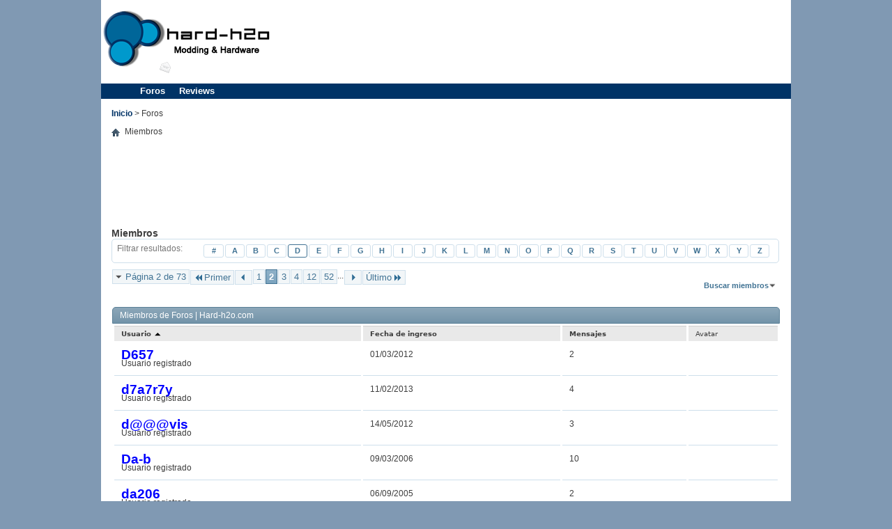

--- FILE ---
content_type: text/html; charset=ISO-8859-1
request_url: http://www.hard-h2o.com/foros/memberlist.php?s=c19435c8e57a2eac833acaa7603cea73&&page=2&pp=30&order=asc&sort=username&ltr=D
body_size: 9938
content:
<!DOCTYPE html PUBLIC "-//W3C//DTD XHTML 1.0 Transitional//EN" "http://www.w3.org/TR/xhtml1/DTD/xhtml1-transitional.dtd">
<!-- BEGIN TEMPLATE: memberlist -->

<html xmlns="http://www.w3.org/1999/xhtml" dir="ltr" lang="es" id="vbulletin_html">
<head>
<title>Miembros - Foros | Hard-h2o.com</title>

<!-- BEGIN TEMPLATE: headinclude -->
<meta http-equiv="Content-Type" content="text/html; charset=ISO-8859-1" />
<meta id="e_vb_meta_bburl" name="vb_meta_bburl" content="http://www.hard-h2o.com/foros" />
<base href="http://www.hard-h2o.com/foros/" /><!--[if IE]></base><![endif]-->
<meta name="generator" content="vBulletin 4.2.5" />
<meta http-equiv="X-UA-Compatible" content="IE=9" />

	<link rel="Shortcut Icon" href="favicon.ico" type="image/x-icon" />


		<meta name="keywords" content="" />
		<meta name="description" content="" />





<script type="text/javascript">
<!--
	if (typeof YAHOO === 'undefined') // Load ALL YUI Local
	{
		document.write('<script type="text/javascript" src="clientscript/yui/yuiloader-dom-event/yuiloader-dom-event.js?v=425"><\/script>');
		document.write('<script type="text/javascript" src="clientscript/yui/connection/connection-min.js?v=425"><\/script>');
		var yuipath = 'clientscript/yui';
		var yuicombopath = '';
		var remoteyui = false;
	}
	else	// Load Rest of YUI remotely (where possible)
	{
		var yuipath = 'clientscript/yui';
		var yuicombopath = '';
		var remoteyui = true;
		if (!yuicombopath)
		{
			document.write('<script type="text/javascript" src="clientscript/yui/connection/connection-min.js?v=425"><\/script>');
		}
	}
	var SESSIONURL = "s=74d6b2e25b55b75e60a6c4c52c02c64a&";
	var SECURITYTOKEN = "guest";
	var IMGDIR_MISC = "images/misc";
	var IMGDIR_BUTTON = "images/buttons";
	var vb_disable_ajax = parseInt("0", 10);
	var SIMPLEVERSION = "425";
	var BBURL = "http://www.hard-h2o.com/foros";
	var LOGGEDIN = 0 > 0 ? true : false;
	var THIS_SCRIPT = "memberlist";
	var RELPATH = "memberlist.php?page=2&amp;pp=30&amp;order=asc&amp;sort=username&amp;ltr=D";
	var PATHS = {
		forum : "",
		cms   : "",
		blog  : ""
	};
	var AJAXBASEURL = "http://www.hard-h2o.com/foros/";
// -->
</script>
<script type="text/javascript" src="http://www.hard-h2o.com/foros/clientscript/vbulletin-core.js?v=425"></script>





	<link rel="stylesheet" type="text/css" href="clientscript/vbulletin_css/style00003l/main-rollup.css?d=1566483338" />
        

	<!--[if lt IE 8]>
	<link rel="stylesheet" type="text/css" href="clientscript/vbulletin_css/style00003l/popupmenu-ie.css?d=1566483338" />
	<link rel="stylesheet" type="text/css" href="clientscript/vbulletin_css/style00003l/vbulletin-ie.css?d=1566483338" />
	<link rel="stylesheet" type="text/css" href="clientscript/vbulletin_css/style00003l/vbulletin-chrome-ie.css?d=1566483338" />
	<link rel="stylesheet" type="text/css" href="clientscript/vbulletin_css/style00003l/vbulletin-formcontrols-ie.css?d=1566483338" />
	<link rel="stylesheet" type="text/css" href="clientscript/vbulletin_css/style00003l/editor-ie.css?d=1566483338" />
	<![endif]-->



<meta http-equiv="Content-Type" content="text/html; charset=utf-8" />
<link rel="canonical" href="http://www.hard-h2o.com/foros.html" />
<link rel="shortcut icon" href="/sites/all/themes/h2o/favicon.ico" type="image/x-icon" />
<meta name="description" content="Foros hard-h2o Modding &amp; Hardware" />
<meta name="keywords" content="modding,hardware,foros,soporte,equipos,componentes,gráficas,CPU,RAM,compra,venta,segunda,mano" />
<meta name="copyright" content="hard-h2o.com" />
<link rel="canonical" href="http://www.hard-h2o.com/foros.html" />
<meta name="revisit-after" content="1 day" />
<link type="text/css" rel="stylesheet" media="all" href="/sites/default/files/css/css_037de890bb58ee47d69fdbc2089ec5e3.css" />
<!--[if IE]> <link type="text/css" rel="stylesheet" media="all" href="/sites/all/themes/h2o/css/ie.css?f" /> <![endif]-->
<!--[if lte IE 6]> <link type="text/css" rel="stylesheet" media="all" href="/sites/all/themes/h2o/css/ie6.css?f" /> <![endif]-->
<script type="text/javascript" src="/sites/default/files/js/js_939bdd68d515ffeabb3d23516f540cad.js"></script>
<script type="text/javascript">  jQuery.extend(Drupal.settings, { "basePath": "/", "lightbox2": { "rtl": "0", "file_path": "/(\\w\\w/)sites/default/files", "default_image": "/sites/all/modules/lightbox2/images/brokenimage.jpg", "border_size": 10, "font_color": "000", "box_color": "fff", "top_position": "", "overlay_opacity": "0.8", "overlay_color": "000", "disable_close_click": 1, "resize_sequence": 0, "resize_speed": 400, "fade_in_speed": 400, "slide_down_speed": 600, "use_alt_layout": 0, "disable_resize": 0, "disable_zoom": 0, "force_show_nav": 0, "show_caption": 1, "loop_items": 0, "node_link_text": "", "node_link_target": 0, "image_count": "Imagen !current de !total", "video_count": "Vídeo !current de !total", "page_count": "Página !current de !total", "lite_press_x_close": "press \x3ca href=\"#\" onclick=\"hideLightbox(); return FALSE;\"\x3e\x3ckbd\x3ex\x3c/kbd\x3e\x3c/a\x3e to close", "download_link_text": "", "enable_login": false, "enable_contact": false, "keys_close": "c x 27", "keys_previous": "p 37", "keys_next": "n 39", "keys_zoom": "z", "keys_play_pause": "32", "display_image_size": "original", "image_node_sizes": "()", "trigger_lightbox_classes": "", "trigger_lightbox_group_classes": "", "trigger_slideshow_classes": "", "trigger_lightframe_classes": "", "trigger_lightframe_group_classes": "", "custom_class_handler": 0, "custom_trigger_classes": "", "disable_for_gallery_lists": true, "disable_for_acidfree_gallery_lists": true, "enable_acidfree_videos": true, "slideshow_interval": 5000, "slideshow_automatic_start": true, "slideshow_automatic_exit": true, "show_play_pause": true, "pause_on_next_click": false, "pause_on_previous_click": true, "loop_slides": false, "iframe_width": 600, "iframe_height": 400, "iframe_border": 1, "enable_video": 0 }, "nice_menus_options": { "delay": "200", "speed": "fast" } });  </script>
<script async src="//pagead2.googlesyndication.com/pagead/js/adsbygoogle.js"></script>
<script> (adsbygoogle = window.adsbygoogle || []).push({ google_ad_client: "ca-pub-9490805567687285", enable_page_level_ads: true }); </script>
<link type="text/css" rel="stylesheet" media="all" href="drupal/overwrite.css" />
<!-- END TEMPLATE: headinclude -->

<link rel="stylesheet" type="text/css" href="clientscript/vbulletin_css/style00003l/memberlist.css?d=1566483338" />

<!-- BEGIN TEMPLATE: headinclude_bottom -->
<link rel="stylesheet" type="text/css" href="clientscript/vbulletin_css/style00003l/additional.css?d=1566483338" />

<!-- END TEMPLATE: headinclude_bottom -->
</head>
<body>

<!-- BEGIN TEMPLATE: header -->
<body class="page not-front not-logged-in node-type-page no-sidebars page-foroshtml section-foroshtml"> <link rel="alternate" type="application/rss+xml" title="" href="/rss/"> 	<script type="text/javascript">   var _gaq = _gaq || [];   _gaq.push(['_setAccount', 'UA-645277-1']);   _gaq.push(['_trackPageview']);    (function() {     var ga = document.createElement('script'); ga.type = 'text/javascript'; ga.async = true;     ga.src = ('https:' == document.location.protocol ? 'https://ssl' : 'http://www') + '.google-analytics.com/ga.js';     var s = document.getElementsByTagName('script')[0]; s.parentNode.insertBefore(ga, s);   })(); </script>		<div id="skyscraper-background-wrapper"> 		<div id="skyscraper-background"> 			<div class="region region-skyscraper-background">   <div id="block-ad-27" class="block block-ad first last region-odd odd region-count-1 count-1">      <div class="content">      <div class="advertisement group-tids-27" id="group-id-tids-27"><script type='text/javascript' src='http://www.hard-h2o.com/sites/all/modules/ad/serve.php?q=1&amp;t=27&amp;u=node%2F24772&amp;l=foros.html'></script></div>   </div>    </div><!-- /.block --> </div><!-- /.region --> 		</div> 	</div> 			<div id="skyscraper-left-wrapper"> 		<div id="skyscraper-left"> 			<div class="region region-skyscraper-left">   <div id="block-ad-21" class="block block-ad first last region-odd even region-count-1 count-2">      <div class="content">      <div class="advertisement group-tids-21" id="group-id-tids-21"><script type='text/javascript' src='http://www.hard-h2o.com/sites/all/modules/ad/serve.php?q=1&amp;t=21&amp;u=node%2F24772&amp;l=foros.html'></script></div>   </div>    </div><!-- /.block --> </div><!-- /.region --> 		</div> 	</div> 			<div id="skyscraper-right-wrapper"> 		<div id="skyscraper-right"> 			<div class="region region-skyscraper-right">   <div id="block-ad-22" class="block block-ad first last region-odd odd region-count-1 count-3">      <div class="content">      <div class="advertisement group-tids-22" id="group-id-tids-22"><script type='text/javascript' src='http://www.hard-h2o.com/sites/all/modules/ad/serve.php?q=1&amp;t=22&amp;u=node%2F24772&amp;l=foros.html'></script></div>   </div>    </div><!-- /.block --> </div><!-- /.region --> 		</div> 	</div> 		<div id="page-wrapper"> 		<div id="page"> 			<div id="page-inner"> 				<div id="header-wrapper"> 				 					<div id="header"> 												<div id="header-top"> 							<div class="region region-header-top">   <div id="block-ad-19" class="block block-ad first last region-odd even region-count-1 count-4">      <div class="content">      <div class="advertisement group-tids-19" id="group-id-tids-19"><script type='text/javascript' src='http://www.hard-h2o.com/sites/all/modules/ad/serve.php?q=1&amp;t=19&amp;u=node%2F24772&amp;l=foros.html'></script></div>   </div>    </div><!-- /.block --> </div><!-- /.region --> 						</div> 												<div id="header-container"> 							<div id="header-inner" class="clear-block"> 								<div id="header-logo"> 																			<a href="/" title="Inicio" rel="home" id="logo"><img src="/sites/all/themes/h2o/logo.png" alt="Inicio" /></a> 																	</div> 							</div> 							<div class="region region-header">   <div id="block-block-1" class="block block-block first region-odd odd region-count-1 count-5">      <div class="content">     <div class="item-list"><ul id="social-media"><li class="first last"><a href="/contact"><img src="/sites/all/themes/h2o/images/mail.gif" alt="Contacto" /></a></li> </ul></div>  </div>    </div><!-- /.block --> <div id="block-ad-18" class="block block-ad region-even even region-count-2 count-6">      <div class="content">      <div class="advertisement group-tids-18" id="group-id-tids-18"><script type='text/javascript' src='http://www.hard-h2o.com/sites/all/modules/ad/serve.php?q=1&amp;t=18&amp;u=node%2F24772&amp;l=foros.html'></script></div>   </div>    </div><!-- /.block --> <div id="block-nice_menus-1" class="block block-nice_menus last region-odd odd region-count-3 count-7">      <div class="content">     <ul class="nice-menu nice-menu-down" id="nice-menu-1"><li class="menu-802 menu-path-hard-h2ocom-foros-forumphp first  odd"><a href="http://www.hard-h2o.com/foros/forum.php">Foros</a></li> <li class="menu-250 menuparent menu-path-reviews even  last"><a href="/reviews">Reviews</a><ul><li class="menu-254 menu-path-reviews-cajas first  odd"><a href="/reviews/cajas" title="">Cajas</a></li> <li class="menu-255 menu-path-reviews-fuentes even"><a href="/reviews/fuentes" title="">Fuentes</a></li> <li class="menu-251 menu-path-reviews-refrigeracion-aire odd"><a href="/reviews/refrigeracion-aire" title="">Refrigeración Aire</a></li> <li class="menu-252 menu-path-reviews-refrigeracion-liquida even"><a href="/reviews/refrigeracion-liquida" title="">Refrigeración Líquida</a></li> <li class="menu-253 menu-path-reviews-modding odd"><a href="/reviews/modding" title="">Modding</a></li> <li class="menu-256 menu-path-reviews-tarjetas-graficas even"><a href="/reviews/tarjetas-graficas" title="">Tarjetas Gráficas</a></li> <li class="menu-257 menu-path-reviews-memoria-ram odd"><a href="/reviews/memoria-ram" title="">Memoria RAM</a></li> <li class="menu-258 menu-path-reviews-almacenamiento even"><a href="/reviews/almacenamiento" title="">Almacenamiento</a></li> <li class="menu-259 menu-path-reviews-gaming odd"><a href="/reviews/gaming" title="">Gaming</a></li> <li class="menu-260 menu-path-reviews-multimedia even"><a href="/reviews/multimedia" title="">Multimedia</a></li> <li class="menu-261 menu-path-reviews-redes odd"><a href="/reviews/redes" title="">Redes</a></li> <li class="menu-926 menu-path-reviews-portatiles even"><a href="/reviews/portatiles" title="">Portátiles</a></li> <li class="menu-312 menu-path-entrevistas odd  last"><a href="/entrevistas">Entrevistas</a></li> </ul> </li> </ul>   </div>    </div><!-- /.block --> </div><!-- /.region --> 						</div> 					</div> 				</div> 				<div id="main-wrapper"> 					<div id="main" class="clearfix with-navigation"> 						<div id="main-inner" class="clear-block"> 							<div id="content"> 																							<div id="content_top"> 									<div class="region region-content-top">   <div id="block-ad-40" class="block block-ad first last region-odd even region-count-1 count-8">      <div class="content">      <div class="advertisement group-tids-40" id="group-id-tids-40"><script type='text/javascript' src='http://www.hard-h2o.com/sites/all/modules/ad/serve.php?q=1&amp;t=40&amp;u=node%2F24772&amp;l=foros.html'></script></div>   </div>    </div><!-- /.block --> </div><!-- /.region --> 								</div> 																<div class="breadcrumb"><a href="/">Inicio</a> > Foros</div>								 								<div id="content-inner"> 									<div id="content-area"> 										<div id="node-24772" class="node node-type-page build-mode-full clearfix"> <div class='content'><p>
<!-- END TEMPLATE: header -->

<!-- BEGIN TEMPLATE: navbar -->
<div class="body_wrapper">
<div id="breadcrumb" class="breadcrumb">
	<ul class="floatcontainer">
		<li class="navbithome"><a href="index.php?s=74d6b2e25b55b75e60a6c4c52c02c64a" accesskey="1"><img src="images/misc/navbit-home.png" alt="Inicio" /></a></li>
		
		<!-- BEGIN TEMPLATE: navbar_link -->

	<li class="navbit lastnavbit"><span>Miembros</span></li>

<!-- END TEMPLATE: navbar_link -->
	</ul>
	<hr />
</div>

<!-- BEGIN TEMPLATE: ad_navbar_below -->

<!-- END TEMPLATE: ad_navbar_below -->
<!-- BEGIN TEMPLATE: ad_global_below_navbar -->
<div id="ad_global_below_navbar"><center><script async src="//pagead2.googlesyndication.com/pagead/js/adsbygoogle.js"></script>
<!-- Foro Lista Temas -->
<ins class="adsbygoogle"
     style="display:inline-block;width:728px;height:90px"
     data-ad-client="ca-pub-9490805567687285"
     data-ad-slot="4605563319"></ins>
<script>
(adsbygoogle = window.adsbygoogle || []).push({});
</script>
</center></div>
<!-- END TEMPLATE: ad_global_below_navbar -->


<!-- END TEMPLATE: navbar -->

<div id="pagetitle">
    <h1>Miembros</h1>
</div>

<dl id="charnav" class="stats floatcontainer">
    <dt>Filtrar resultados</dt>
    <!-- BEGIN TEMPLATE: memberlist_letter -->

	<dd><a href="memberlist.php?s=74d6b2e25b55b75e60a6c4c52c02c64a&amp;ltr=%23&amp;pp=30&amp;sort=username&amp;order=asc">#</a></dd>

<!-- END TEMPLATE: memberlist_letter --><!-- BEGIN TEMPLATE: memberlist_letter -->

	<dd><a href="memberlist.php?s=74d6b2e25b55b75e60a6c4c52c02c64a&amp;ltr=A&amp;pp=30&amp;sort=username&amp;order=asc">A</a></dd>

<!-- END TEMPLATE: memberlist_letter --><!-- BEGIN TEMPLATE: memberlist_letter -->

	<dd><a href="memberlist.php?s=74d6b2e25b55b75e60a6c4c52c02c64a&amp;ltr=B&amp;pp=30&amp;sort=username&amp;order=asc">B</a></dd>

<!-- END TEMPLATE: memberlist_letter --><!-- BEGIN TEMPLATE: memberlist_letter -->

	<dd><a href="memberlist.php?s=74d6b2e25b55b75e60a6c4c52c02c64a&amp;ltr=C&amp;pp=30&amp;sort=username&amp;order=asc">C</a></dd>

<!-- END TEMPLATE: memberlist_letter --><!-- BEGIN TEMPLATE: memberlist_letter -->

	<dd class="highlighted"><a href="memberlist.php?s=74d6b2e25b55b75e60a6c4c52c02c64a&amp;ltr=D&amp;pp=30&amp;sort=username&amp;order=asc">D</a></dd>

<!-- END TEMPLATE: memberlist_letter --><!-- BEGIN TEMPLATE: memberlist_letter -->

	<dd><a href="memberlist.php?s=74d6b2e25b55b75e60a6c4c52c02c64a&amp;ltr=E&amp;pp=30&amp;sort=username&amp;order=asc">E</a></dd>

<!-- END TEMPLATE: memberlist_letter --><!-- BEGIN TEMPLATE: memberlist_letter -->

	<dd><a href="memberlist.php?s=74d6b2e25b55b75e60a6c4c52c02c64a&amp;ltr=F&amp;pp=30&amp;sort=username&amp;order=asc">F</a></dd>

<!-- END TEMPLATE: memberlist_letter --><!-- BEGIN TEMPLATE: memberlist_letter -->

	<dd><a href="memberlist.php?s=74d6b2e25b55b75e60a6c4c52c02c64a&amp;ltr=G&amp;pp=30&amp;sort=username&amp;order=asc">G</a></dd>

<!-- END TEMPLATE: memberlist_letter --><!-- BEGIN TEMPLATE: memberlist_letter -->

	<dd><a href="memberlist.php?s=74d6b2e25b55b75e60a6c4c52c02c64a&amp;ltr=H&amp;pp=30&amp;sort=username&amp;order=asc">H</a></dd>

<!-- END TEMPLATE: memberlist_letter --><!-- BEGIN TEMPLATE: memberlist_letter -->

	<dd><a href="memberlist.php?s=74d6b2e25b55b75e60a6c4c52c02c64a&amp;ltr=I&amp;pp=30&amp;sort=username&amp;order=asc">I</a></dd>

<!-- END TEMPLATE: memberlist_letter --><!-- BEGIN TEMPLATE: memberlist_letter -->

	<dd><a href="memberlist.php?s=74d6b2e25b55b75e60a6c4c52c02c64a&amp;ltr=J&amp;pp=30&amp;sort=username&amp;order=asc">J</a></dd>

<!-- END TEMPLATE: memberlist_letter --><!-- BEGIN TEMPLATE: memberlist_letter -->

	<dd><a href="memberlist.php?s=74d6b2e25b55b75e60a6c4c52c02c64a&amp;ltr=K&amp;pp=30&amp;sort=username&amp;order=asc">K</a></dd>

<!-- END TEMPLATE: memberlist_letter --><!-- BEGIN TEMPLATE: memberlist_letter -->

	<dd><a href="memberlist.php?s=74d6b2e25b55b75e60a6c4c52c02c64a&amp;ltr=L&amp;pp=30&amp;sort=username&amp;order=asc">L</a></dd>

<!-- END TEMPLATE: memberlist_letter --><!-- BEGIN TEMPLATE: memberlist_letter -->

	<dd><a href="memberlist.php?s=74d6b2e25b55b75e60a6c4c52c02c64a&amp;ltr=M&amp;pp=30&amp;sort=username&amp;order=asc">M</a></dd>

<!-- END TEMPLATE: memberlist_letter --><!-- BEGIN TEMPLATE: memberlist_letter -->

	<dd><a href="memberlist.php?s=74d6b2e25b55b75e60a6c4c52c02c64a&amp;ltr=N&amp;pp=30&amp;sort=username&amp;order=asc">N</a></dd>

<!-- END TEMPLATE: memberlist_letter --><!-- BEGIN TEMPLATE: memberlist_letter -->

	<dd><a href="memberlist.php?s=74d6b2e25b55b75e60a6c4c52c02c64a&amp;ltr=O&amp;pp=30&amp;sort=username&amp;order=asc">O</a></dd>

<!-- END TEMPLATE: memberlist_letter --><!-- BEGIN TEMPLATE: memberlist_letter -->

	<dd><a href="memberlist.php?s=74d6b2e25b55b75e60a6c4c52c02c64a&amp;ltr=P&amp;pp=30&amp;sort=username&amp;order=asc">P</a></dd>

<!-- END TEMPLATE: memberlist_letter --><!-- BEGIN TEMPLATE: memberlist_letter -->

	<dd><a href="memberlist.php?s=74d6b2e25b55b75e60a6c4c52c02c64a&amp;ltr=Q&amp;pp=30&amp;sort=username&amp;order=asc">Q</a></dd>

<!-- END TEMPLATE: memberlist_letter --><!-- BEGIN TEMPLATE: memberlist_letter -->

	<dd><a href="memberlist.php?s=74d6b2e25b55b75e60a6c4c52c02c64a&amp;ltr=R&amp;pp=30&amp;sort=username&amp;order=asc">R</a></dd>

<!-- END TEMPLATE: memberlist_letter --><!-- BEGIN TEMPLATE: memberlist_letter -->

	<dd><a href="memberlist.php?s=74d6b2e25b55b75e60a6c4c52c02c64a&amp;ltr=S&amp;pp=30&amp;sort=username&amp;order=asc">S</a></dd>

<!-- END TEMPLATE: memberlist_letter --><!-- BEGIN TEMPLATE: memberlist_letter -->

	<dd><a href="memberlist.php?s=74d6b2e25b55b75e60a6c4c52c02c64a&amp;ltr=T&amp;pp=30&amp;sort=username&amp;order=asc">T</a></dd>

<!-- END TEMPLATE: memberlist_letter --><!-- BEGIN TEMPLATE: memberlist_letter -->

	<dd><a href="memberlist.php?s=74d6b2e25b55b75e60a6c4c52c02c64a&amp;ltr=U&amp;pp=30&amp;sort=username&amp;order=asc">U</a></dd>

<!-- END TEMPLATE: memberlist_letter --><!-- BEGIN TEMPLATE: memberlist_letter -->

	<dd><a href="memberlist.php?s=74d6b2e25b55b75e60a6c4c52c02c64a&amp;ltr=V&amp;pp=30&amp;sort=username&amp;order=asc">V</a></dd>

<!-- END TEMPLATE: memberlist_letter --><!-- BEGIN TEMPLATE: memberlist_letter -->

	<dd><a href="memberlist.php?s=74d6b2e25b55b75e60a6c4c52c02c64a&amp;ltr=W&amp;pp=30&amp;sort=username&amp;order=asc">W</a></dd>

<!-- END TEMPLATE: memberlist_letter --><!-- BEGIN TEMPLATE: memberlist_letter -->

	<dd><a href="memberlist.php?s=74d6b2e25b55b75e60a6c4c52c02c64a&amp;ltr=X&amp;pp=30&amp;sort=username&amp;order=asc">X</a></dd>

<!-- END TEMPLATE: memberlist_letter --><!-- BEGIN TEMPLATE: memberlist_letter -->

	<dd><a href="memberlist.php?s=74d6b2e25b55b75e60a6c4c52c02c64a&amp;ltr=Y&amp;pp=30&amp;sort=username&amp;order=asc">Y</a></dd>

<!-- END TEMPLATE: memberlist_letter --><!-- BEGIN TEMPLATE: memberlist_letter -->

	<dd><a href="memberlist.php?s=74d6b2e25b55b75e60a6c4c52c02c64a&amp;ltr=Z&amp;pp=30&amp;sort=username&amp;order=asc">Z</a></dd>

<!-- END TEMPLATE: memberlist_letter -->
</dl>

<div id="above_memberlist" class="floatcontainer">
	
		<div id="pagination_top">
			<!-- BEGIN TEMPLATE: pagenav -->
<form action="memberlist.php?s=74d6b2e25b55b75e60a6c4c52c02c64a&amp;" method="get" class="pagination popupmenu nohovermenu">
<input type="hidden" name="s" value="74d6b2e25b55b75e60a6c4c52c02c64a" /><input type="hidden" name="pp" value="30" /><input type="hidden" name="order" value="asc" /><input type="hidden" name="sort" value="username" /><input type="hidden" name="ltr" value="D" />
	
		<span><a href="javascript://" class="popupctrl">Página 2 de 73</a></span>
		
		<span class="first_last"><a rel="start" href="memberlist.php?s=74d6b2e25b55b75e60a6c4c52c02c64a&amp;&amp;pp=30&amp;order=asc&amp;sort=username&amp;ltr=D" title="Primer página - Resultados del 1 al 30 de 2,169"><img src="images/pagination/first-right.png" alt="Primer" />Primer</a></span>
		
		
		<span class="prev_next"><a rel="prev" href="memberlist.php?s=74d6b2e25b55b75e60a6c4c52c02c64a&amp;&amp;page=1&amp;pp=30&amp;order=asc&amp;sort=username&amp;ltr=D" title="Página anterior - Resultados del 1 al 30 de 2,169"><img src="images/pagination/previous-right.png" alt="Anterior" /></a></span>
		
		
		<!-- BEGIN TEMPLATE: pagenav_pagelink -->
<span><a href="memberlist.php?s=74d6b2e25b55b75e60a6c4c52c02c64a&amp;&amp;pp=30&amp;order=asc&amp;sort=username&amp;ltr=D" title="Mostrar resultados del 1 al 30 de 2,169">1</a></span>
<!-- END TEMPLATE: pagenav_pagelink --><!-- BEGIN TEMPLATE: pagenav_curpage -->
<span class="selected"><a href="javascript://" title="Resultados 31 al 60 de 2,169">2</a></span>
<!-- END TEMPLATE: pagenav_curpage --><!-- BEGIN TEMPLATE: pagenav_pagelink -->
<span><a href="memberlist.php?s=74d6b2e25b55b75e60a6c4c52c02c64a&amp;&amp;page=3&amp;pp=30&amp;order=asc&amp;sort=username&amp;ltr=D" title="Mostrar resultados del 61 al 90 de 2,169">3</a></span>
<!-- END TEMPLATE: pagenav_pagelink --><!-- BEGIN TEMPLATE: pagenav_pagelink -->
<span><a href="memberlist.php?s=74d6b2e25b55b75e60a6c4c52c02c64a&amp;&amp;page=4&amp;pp=30&amp;order=asc&amp;sort=username&amp;ltr=D" title="Mostrar resultados del 91 al 120 de 2,169">4</a></span>
<!-- END TEMPLATE: pagenav_pagelink --><!-- BEGIN TEMPLATE: pagenav_pagelinkrel -->
<span><a href="memberlist.php?s=74d6b2e25b55b75e60a6c4c52c02c64a&amp;&amp;page=12&amp;pp=30&amp;order=asc&amp;sort=username&amp;ltr=D" title="Mostrar resultados del 331 al 360 de 2,169"><!--+10-->12</a></span>
<!-- END TEMPLATE: pagenav_pagelinkrel --><!-- BEGIN TEMPLATE: pagenav_pagelinkrel -->
<span><a href="memberlist.php?s=74d6b2e25b55b75e60a6c4c52c02c64a&amp;&amp;page=52&amp;pp=30&amp;order=asc&amp;sort=username&amp;ltr=D" title="Mostrar resultados del 1,531 al 1,560 de 2,169"><!--+50-->52</a></span>
<!-- END TEMPLATE: pagenav_pagelinkrel -->
		
		<span class="separator">...</span>
		
		
		<span class="prev_next"><a rel="next" href="memberlist.php?s=74d6b2e25b55b75e60a6c4c52c02c64a&amp;&amp;page=3&amp;pp=30&amp;order=asc&amp;sort=username&amp;ltr=D" title="Siguiente página - Resultados del 61 al 90 de 2,169"><img src="images/pagination/next-right.png" alt="Siguiente" /></a></span>
		
		
		<span class="first_last"><a href="memberlist.php?s=74d6b2e25b55b75e60a6c4c52c02c64a&amp;&amp;page=73&amp;pp=30&amp;order=asc&amp;sort=username&amp;ltr=D" title="Última página - Resultados del 2,161 al 2,169 de 2,169">Último<img src="images/pagination/last-right.png" alt="Último" /></a></span>
		
	
	<ul class="popupbody popuphover">
		<li class="formsubmit jumptopage"><label>Saltar a página: <input type="text" name="page" size="4" /></label> <input type="submit" class="button" value=" Ir " /></li>
	</ul>
</form>
<!-- END TEMPLATE: pagenav -->
		</div>
 	
    
    
    
    <div class="popupgroup" id="memberlist_menus">
        <div class="popupmenu" id="memberlist_search">
            <h6><a href="memberlist.php?page=2&amp;pp=30&amp;order=asc&amp;sort=username&amp;ltr=D#memberlist_search" class="popupctrl">Buscar miembros</a></h6>
            <form action="memberlist.php" method="post">
				<ul class="popupbody popuphover">
					<li>
						<input type="text" class="searchbox" value="Buscar..." name="ausername" tabindex="1" />
						<input type="submit" class="button" value="Buscar" tabindex="1" />
					</li>
					<li class="formsubmit">
						
						
						<div><a class="advancedsearchlink" href="memberlist.php?s=74d6b2e25b55b75e60a6c4c52c02c64a&amp;do=search">Búsqueda avanzada</a></div>
						
					</li>
				</ul>
				<input type="hidden" name="s" value="74d6b2e25b55b75e60a6c4c52c02c64a" />
				<input type="hidden" name="securitytoken" value="guest" />
				<input type="hidden" name="do" value="getall" />
            </form>
        </div>
    </div>
            
</div>

    
<div id="memberlist" class="block">
    <div id="searchstats">
        <span class="resultcount">Resultados 31 al 60 de 2169</span>
        <span class="resulttimer">La búsqueda tomó <strong>0.01</strong> segundos.</span>
    </div>
    <h2 class="blockhead">Miembros de Foros | Hard-h2o.com</h2>
    <div class="blockbody">
        <table id="memberlist_table" width="100%">
        <tr class="columnsort">
            <th><a class="blocksubhead" href="memberlist.php?s=74d6b2e25b55b75e60a6c4c52c02c64a&amp;ltr=D&amp;order=desc&amp;sort=username&amp;pp=30">Usuario <!-- BEGIN TEMPLATE: forumdisplay_sortarrow -->
<img class="sortarrow" src="images/buttons/sortarrow-desc.png" alt="Invertir orden de clasificación" border="0" />
<!-- END TEMPLATE: forumdisplay_sortarrow --></a></th>
            
            
            
            
            <th><a class="blocksubhead" href="memberlist.php?s=74d6b2e25b55b75e60a6c4c52c02c64a&amp;ltr=D&amp;order=desc&amp;sort=joindate&amp;pp=30">Fecha de ingreso </a></th>
            <th><a class="blocksubhead" href="memberlist.php?s=74d6b2e25b55b75e60a6c4c52c02c64a&amp;ltr=D&amp;order=desc&amp;sort=posts&amp;pp=30">Mensajes </a></th>
            
            
            <th><span class="blocksubhead">Avatar</span></th>
            
            
            
            
            
        </tr>
		
			<tr>
				<td class="alt1 username"><a href="member.php?u=28150&amp;s=74d6b2e25b55b75e60a6c4c52c02c64a" class="username"><span style="color: blue;">D657</span></a> <span class="usertitle">Usuario registrado</span></td>
				
				
				
				
				<td class="joindate">01/03/2012</td>
				<td class="postcount">2</td>
				
				
				<td class="avatar">&nbsp;</td>
				
				
				
				
				
			</tr>
		
			<tr>
				<td class="alt1 username"><a href="member.php?u=30752&amp;s=74d6b2e25b55b75e60a6c4c52c02c64a" class="username"><span style="color: blue;">d7a7r7y</span></a> <span class="usertitle">Usuario registrado</span></td>
				
				
				
				
				<td class="joindate">11/02/2013</td>
				<td class="postcount">4</td>
				
				
				<td class="avatar">&nbsp;</td>
				
				
				
				
				
			</tr>
		
			<tr>
				<td class="alt1 username"><a href="member.php?u=28646&amp;s=74d6b2e25b55b75e60a6c4c52c02c64a" class="username"><span style="color: blue;">d@@@vis</span></a> <span class="usertitle">Usuario registrado</span></td>
				
				
				
				
				<td class="joindate">14/05/2012</td>
				<td class="postcount">3</td>
				
				
				<td class="avatar">&nbsp;</td>
				
				
				
				
				
			</tr>
		
			<tr>
				<td class="alt1 username"><a href="member.php?u=7577&amp;s=74d6b2e25b55b75e60a6c4c52c02c64a" class="username"><span style="color: blue;">Da-b</span></a> <span class="usertitle">Usuario registrado</span></td>
				
				
				
				
				<td class="joindate">09/03/2006</td>
				<td class="postcount">10</td>
				
				
				<td class="avatar">&nbsp;</td>
				
				
				
				
				
			</tr>
		
			<tr>
				<td class="alt1 username"><a href="member.php?u=5745&amp;s=74d6b2e25b55b75e60a6c4c52c02c64a" class="username"><span style="color: blue;">da206</span></a> <span class="usertitle">Usuario registrado</span></td>
				
				
				
				
				<td class="joindate">06/09/2005</td>
				<td class="postcount">2</td>
				
				
				<td class="avatar">&nbsp;</td>
				
				
				
				
				
			</tr>
		
			<tr>
				<td class="alt1 username"><a href="member.php?u=21832&amp;s=74d6b2e25b55b75e60a6c4c52c02c64a" class="username"><span style="color: blue;">daac84</span></a> <span class="usertitle">Usuario registrado</span></td>
				
				
				
				
				<td class="joindate">14/07/2009</td>
				<td class="postcount">0</td>
				
				
				<td class="avatar">&nbsp;</td>
				
				
				
				
				
			</tr>
		
			<tr>
				<td class="alt1 username"><a href="member.php?u=221&amp;s=74d6b2e25b55b75e60a6c4c52c02c64a" class="username"><span style="color: blue;">daar</span></a> <span class="usertitle">Usuario registrado</span></td>
				
				
				
				
				<td class="joindate">29/07/2003</td>
				<td class="postcount">0</td>
				
				
				<td class="avatar">&nbsp;</td>
				
				
				
				
				
			</tr>
		
			<tr>
				<td class="alt1 username"><a href="member.php?u=11071&amp;s=74d6b2e25b55b75e60a6c4c52c02c64a" class="username"><span style="color: blue;">Dabbido</span></a> <span class="usertitle">Usuario registrado</span></td>
				
				
				
				
				<td class="joindate">12/01/2007</td>
				<td class="postcount">21</td>
				
				
				<td class="avatar">&nbsp;</td>
				
				
				
				
				
			</tr>
		
			<tr>
				<td class="alt1 username"><a href="member.php?u=24695&amp;s=74d6b2e25b55b75e60a6c4c52c02c64a" class="username"><span style="color: blue;">dabc-05</span></a> <span class="usertitle">Usuario registrado</span></td>
				
				
				
				
				<td class="joindate">31/07/2010</td>
				<td class="postcount">0</td>
				
				
				<td class="avatar">&nbsp;</td>
				
				
				
				
				
			</tr>
		
			<tr>
				<td class="alt1 username"><a href="member.php?u=27701&amp;s=74d6b2e25b55b75e60a6c4c52c02c64a" class="username"><span style="color: blue;">dabih</span></a> <span class="usertitle">Usuario registrado</span></td>
				
				
				
				
				<td class="joindate">29/11/2011</td>
				<td class="postcount">0</td>
				
				
				<td class="avatar">&nbsp;</td>
				
				
				
				
				
			</tr>
		
			<tr>
				<td class="alt1 username"><a href="member.php?u=2582&amp;s=74d6b2e25b55b75e60a6c4c52c02c64a" class="username"><span style="color: blue;">Dabla</span></a> <span class="usertitle">Usuario registrado</span></td>
				
				
				
				
				<td class="joindate">30/08/2004</td>
				<td class="postcount">29</td>
				
				
				<td class="avatar">&nbsp;</td>
				
				
				
				
				
			</tr>
		
			<tr>
				<td class="alt1 username"><a href="member.php?u=9112&amp;s=74d6b2e25b55b75e60a6c4c52c02c64a" class="username"><span style="color: blue;">Dablo</span></a> <span class="usertitle">Usuario registrado</span></td>
				
				
				
				
				<td class="joindate">31/07/2006</td>
				<td class="postcount">0</td>
				
				
				<td class="avatar">&nbsp;</td>
				
				
				
				
				
			</tr>
		
			<tr>
				<td class="alt1 username"><a href="member.php?u=31895&amp;s=74d6b2e25b55b75e60a6c4c52c02c64a" class="username"><span style="color: blue;">Dabotober</span></a> <span class="usertitle">Desastre informatico</span></td>
				
				
				
				
				<td class="joindate">30/07/2013</td>
				<td class="postcount">0</td>
				
				
				<td class="avatar">&nbsp;</td>
				
				
				
				
				
			</tr>
		
			<tr>
				<td class="alt1 username"><a href="member.php?u=25479&amp;s=74d6b2e25b55b75e60a6c4c52c02c64a" class="username"><span style="color: blue;">Dabu</span></a> <span class="usertitle">Usuario registrado</span></td>
				
				
				
				
				<td class="joindate">20/11/2010</td>
				<td class="postcount">1</td>
				
				
				<td class="avatar">&nbsp;</td>
				
				
				
				
				
			</tr>
		
			<tr>
				<td class="alt1 username"><a href="member.php?u=9904&amp;s=74d6b2e25b55b75e60a6c4c52c02c64a" class="username"><span style="color: blue;">DAC-Hockum</span></a> <span class="usertitle">Usuario registrado</span></td>
				
				
				
				
				<td class="joindate">09/10/2006</td>
				<td class="postcount">0</td>
				
				
				<td class="avatar">&nbsp;</td>
				
				
				
				
				
			</tr>
		
			<tr>
				<td class="alt1 username"><a href="member.php?u=8170&amp;s=74d6b2e25b55b75e60a6c4c52c02c64a" class="username"><span style="color: blue;">dacamo</span></a> <span class="usertitle">Usuario registrado</span></td>
				
				
				
				
				<td class="joindate">06/05/2006</td>
				<td class="postcount">57</td>
				
				
				<td class="avatar">&nbsp;</td>
				
				
				
				
				
			</tr>
		
			<tr>
				<td class="alt1 username"><a href="member.php?u=13959&amp;s=74d6b2e25b55b75e60a6c4c52c02c64a" class="username"><span style="color: blue;">dacarmor</span></a> <span class="usertitle">Usuario registrado</span></td>
				
				
				
				
				<td class="joindate">14/08/2007</td>
				<td class="postcount">36</td>
				
				
				<td class="avatar">&nbsp;</td>
				
				
				
				
				
			</tr>
		
			<tr>
				<td class="alt1 username"><a href="member.php?u=13630&amp;s=74d6b2e25b55b75e60a6c4c52c02c64a" class="username"><span style="color: blue;">dacasan</span></a> <span class="usertitle">Usuario registrado</span></td>
				
				
				
				
				<td class="joindate">20/07/2007</td>
				<td class="postcount">10</td>
				
				
				<td class="avatar">&nbsp;</td>
				
				
				
				
				
			</tr>
		
			<tr>
				<td class="alt1 username"><a href="member.php?u=135&amp;s=74d6b2e25b55b75e60a6c4c52c02c64a" class="username"><span style="color: blue;">dacedoga</span></a> <span class="usertitle">Usuario registrado</span></td>
				
				
				
				
				<td class="joindate">02/06/2003</td>
				<td class="postcount">0</td>
				
				
				<td class="avatar">&nbsp;</td>
				
				
				
				
				
			</tr>
		
			<tr>
				<td class="alt1 username"><a href="member.php?u=8690&amp;s=74d6b2e25b55b75e60a6c4c52c02c64a" class="username"><span style="color: blue;">Dackitu</span></a> <span class="usertitle">Usuario registrado</span></td>
				
				
				
				
				<td class="joindate">22/06/2006</td>
				<td class="postcount">9</td>
				
				
				<td class="avatar">&nbsp;</td>
				
				
				
				
				
			</tr>
		
			<tr>
				<td class="alt1 username"><a href="member.php?u=31333&amp;s=74d6b2e25b55b75e60a6c4c52c02c64a" class="username"><span style="color: blue;">DacKr0</span></a> <span class="usertitle">Desastre informatico</span></td>
				
				
				
				
				<td class="joindate">05/06/2013</td>
				<td class="postcount">0</td>
				
				
				<td class="avatar">&nbsp;</td>
				
				
				
				
				
			</tr>
		
			<tr>
				<td class="alt1 username"><a href="member.php?u=2614&amp;s=74d6b2e25b55b75e60a6c4c52c02c64a" class="username"><span style="color: blue;">DaCo</span></a> <span class="usertitle">Usuario registrado CV</span></td>
				
				
				
				
				<td class="joindate">01/09/2004</td>
				<td class="postcount">1,156</td>
				
				
				<td class="avatar">&nbsp;</td>
				
				
				
				
				
			</tr>
		
			<tr>
				<td class="alt1 username"><a href="member.php?u=17483&amp;s=74d6b2e25b55b75e60a6c4c52c02c64a" class="username"><span style="color: blue;">Dacort</span></a> <span class="usertitle">Usuario registrado</span></td>
				
				
				
				
				<td class="joindate">02/06/2008</td>
				<td class="postcount">17</td>
				
				
				<td class="avatar">&nbsp;</td>
				
				
				
				
				
			</tr>
		
			<tr>
				<td class="alt1 username"><a href="member.php?u=7378&amp;s=74d6b2e25b55b75e60a6c4c52c02c64a" class="username"><span style="color: blue;">DaCoSa</span></a> <span class="usertitle">Usuario registrado</span></td>
				
				
				
				
				<td class="joindate">18/02/2006</td>
				<td class="postcount">86</td>
				
				
				<td class="avatar">&nbsp;</td>
				
				
				
				
				
			</tr>
		
			<tr>
				<td class="alt1 username"><a href="member.php?u=12851&amp;s=74d6b2e25b55b75e60a6c4c52c02c64a" class="username"><span style="color: blue;">DACOSTA</span></a> <span class="usertitle">Usuario registrado</span></td>
				
				
				
				
				<td class="joindate">29/05/2007</td>
				<td class="postcount">0</td>
				
				
				<td class="avatar">&nbsp;</td>
				
				
				
				
				
			</tr>
		
			<tr>
				<td class="alt1 username"><a href="member.php?u=6389&amp;s=74d6b2e25b55b75e60a6c4c52c02c64a" class="username"><span style="color: blue;">dacres</span></a> <span class="usertitle">Usuario registrado</span></td>
				
				
				
				
				<td class="joindate">27/11/2005</td>
				<td class="postcount">16</td>
				
				
				<td class="avatar">&nbsp;</td>
				
				
				
				
				
			</tr>
		
			<tr>
				<td class="alt1 username"><a href="member.php?u=31442&amp;s=74d6b2e25b55b75e60a6c4c52c02c64a" class="username"><span style="color: blue;">dacyaddek</span></a> <span class="usertitle">Desastre informatico</span></td>
				
				
				
				
				<td class="joindate">26/06/2013</td>
				<td class="postcount">0</td>
				
				
				<td class="avatar">&nbsp;</td>
				
				
				
				
				
			</tr>
		
			<tr>
				<td class="alt1 username"><a href="member.php?u=31890&amp;s=74d6b2e25b55b75e60a6c4c52c02c64a" class="username"><span style="color: blue;">Dacyprapede</span></a> <span class="usertitle">Desastre informatico</span></td>
				
				
				
				
				<td class="joindate">29/07/2013</td>
				<td class="postcount">0</td>
				
				
				<td class="avatar">&nbsp;</td>
				
				
				
				
				
			</tr>
		
			<tr>
				<td class="alt1 username"><a href="member.php?u=3103&amp;s=74d6b2e25b55b75e60a6c4c52c02c64a" class="username"><span style="color: blue;">dad160</span></a> <span class="usertitle">Usuario registrado</span></td>
				
				
				
				
				<td class="joindate">12/11/2004</td>
				<td class="postcount">2</td>
				
				
				<td class="avatar">&nbsp;</td>
				
				
				
				
				
			</tr>
		
			<tr>
				<td class="alt1 username"><a href="member.php?u=28307&amp;s=74d6b2e25b55b75e60a6c4c52c02c64a" class="username"><span style="color: blue;">dada</span></a> <span class="usertitle">Usuario registrado</span></td>
				
				
				
				
				<td class="joindate">23/03/2012</td>
				<td class="postcount">0</td>
				
				
				<td class="avatar">&nbsp;</td>
				
				
				
				
				
			</tr>
		
        </table>
    </div>
    <div class="blockfoot">
        
            Resultados 31 al 60 de 2169
        
    </div>
</div>



<div id="pagination_bottom">
    <!-- BEGIN TEMPLATE: pagenav -->
<form action="memberlist.php?s=74d6b2e25b55b75e60a6c4c52c02c64a&amp;" method="get" class="pagination popupmenu nohovermenu">
<input type="hidden" name="s" value="74d6b2e25b55b75e60a6c4c52c02c64a" /><input type="hidden" name="pp" value="30" /><input type="hidden" name="order" value="asc" /><input type="hidden" name="sort" value="username" /><input type="hidden" name="ltr" value="D" />
	
		<span><a href="javascript://" class="popupctrl">Página 2 de 73</a></span>
		
		<span class="first_last"><a rel="start" href="memberlist.php?s=74d6b2e25b55b75e60a6c4c52c02c64a&amp;&amp;pp=30&amp;order=asc&amp;sort=username&amp;ltr=D" title="Primer página - Resultados del 1 al 30 de 2,169"><img src="images/pagination/first-right.png" alt="Primer" />Primer</a></span>
		
		
		<span class="prev_next"><a rel="prev" href="memberlist.php?s=74d6b2e25b55b75e60a6c4c52c02c64a&amp;&amp;page=1&amp;pp=30&amp;order=asc&amp;sort=username&amp;ltr=D" title="Página anterior - Resultados del 1 al 30 de 2,169"><img src="images/pagination/previous-right.png" alt="Anterior" /></a></span>
		
		
		<!-- BEGIN TEMPLATE: pagenav_pagelink -->
<span><a href="memberlist.php?s=74d6b2e25b55b75e60a6c4c52c02c64a&amp;&amp;pp=30&amp;order=asc&amp;sort=username&amp;ltr=D" title="Mostrar resultados del 1 al 30 de 2,169">1</a></span>
<!-- END TEMPLATE: pagenav_pagelink --><!-- BEGIN TEMPLATE: pagenav_curpage -->
<span class="selected"><a href="javascript://" title="Resultados 31 al 60 de 2,169">2</a></span>
<!-- END TEMPLATE: pagenav_curpage --><!-- BEGIN TEMPLATE: pagenav_pagelink -->
<span><a href="memberlist.php?s=74d6b2e25b55b75e60a6c4c52c02c64a&amp;&amp;page=3&amp;pp=30&amp;order=asc&amp;sort=username&amp;ltr=D" title="Mostrar resultados del 61 al 90 de 2,169">3</a></span>
<!-- END TEMPLATE: pagenav_pagelink --><!-- BEGIN TEMPLATE: pagenav_pagelink -->
<span><a href="memberlist.php?s=74d6b2e25b55b75e60a6c4c52c02c64a&amp;&amp;page=4&amp;pp=30&amp;order=asc&amp;sort=username&amp;ltr=D" title="Mostrar resultados del 91 al 120 de 2,169">4</a></span>
<!-- END TEMPLATE: pagenav_pagelink --><!-- BEGIN TEMPLATE: pagenav_pagelinkrel -->
<span><a href="memberlist.php?s=74d6b2e25b55b75e60a6c4c52c02c64a&amp;&amp;page=12&amp;pp=30&amp;order=asc&amp;sort=username&amp;ltr=D" title="Mostrar resultados del 331 al 360 de 2,169"><!--+10-->12</a></span>
<!-- END TEMPLATE: pagenav_pagelinkrel --><!-- BEGIN TEMPLATE: pagenav_pagelinkrel -->
<span><a href="memberlist.php?s=74d6b2e25b55b75e60a6c4c52c02c64a&amp;&amp;page=52&amp;pp=30&amp;order=asc&amp;sort=username&amp;ltr=D" title="Mostrar resultados del 1,531 al 1,560 de 2,169"><!--+50-->52</a></span>
<!-- END TEMPLATE: pagenav_pagelinkrel -->
		
		<span class="separator">...</span>
		
		
		<span class="prev_next"><a rel="next" href="memberlist.php?s=74d6b2e25b55b75e60a6c4c52c02c64a&amp;&amp;page=3&amp;pp=30&amp;order=asc&amp;sort=username&amp;ltr=D" title="Siguiente página - Resultados del 61 al 90 de 2,169"><img src="images/pagination/next-right.png" alt="Siguiente" /></a></span>
		
		
		<span class="first_last"><a href="memberlist.php?s=74d6b2e25b55b75e60a6c4c52c02c64a&amp;&amp;page=73&amp;pp=30&amp;order=asc&amp;sort=username&amp;ltr=D" title="Última página - Resultados del 2,161 al 2,169 de 2,169">Último<img src="images/pagination/last-right.png" alt="Último" /></a></span>
		
	
	<ul class="popupbody popuphover">
		<li class="formsubmit jumptopage"><label>Saltar a página: <input type="text" name="page" size="4" /></label> <input type="submit" class="button" value=" Ir " /></li>
	</ul>
</form>
<!-- END TEMPLATE: pagenav -->
</div>




<!-- BEGIN TEMPLATE: footer -->

<div style="clear: left">
  <!-- BEGIN TEMPLATE: ad_footer_start -->

<!-- END TEMPLATE: ad_footer_start -->
  <!-- BEGIN TEMPLATE: ad_global_above_footer -->

<!-- END TEMPLATE: ad_global_above_footer -->
</div>

<div id="footer" class="floatcontainer footer">


    <ul id="footer_links" class="footer_links">
        
        
        
        
        
        
        
        
        <li><a href="memberlist.php?page=2&amp;pp=30&amp;order=asc&amp;sort=username&amp;ltr=D#top" onclick="document.location.hash='top'; return false;">Arriba</a></li>
    </ul>
    
    
    
    
    <script type="text/javascript">
    <!--
        // Main vBulletin Javascript Initialization
        vBulletin_init();
    //-->
    </script>
        
</div>
</div> <!-- closing div for body_wrapper -->

<div class="below_body">
<!--<div id="footer_time" class="shade footer_time">El huso horario es GMT +2. La hora actual es: <span class="time">21:25</span>.</div>-->

<div id="footer_copyright" class="shade footer_copyright">
    <!-- Do not remove this copyright notice -->
    Powered by <a rel="nofollow" href="https://www.vbulletin.com" id="vbulletinlink">vBulletin&reg;</a> Version 4.2.5 <br />Copyright &copy; 2026 vBulletin Solutions, Inc. All rights reserved.

<br />Traducción por <a rel="nofollow" href="http://www.vbcastellano.com" title="Soporte para vBulletin en español" target="_blank">vBulletin Castellano</a> Copyright &copy; 2026.
    <!-- Do not remove this copyright notice -->    
</div>
<div id="footer_morecopyright" class="shade footer_morecopyright">
    <!-- Do not remove cronimage or your scheduled tasks will cease to function -->
    
    <!-- Do not remove cronimage or your scheduled tasks will cease to function -->
    AutoLinker v1.3 by <a href="http://pokerforums.co" title="SEO Tools" target="_blank" rel="nofollow">Poker Forum</a><br />
    
</div>

<!-- BEGIN TEMPLATE: ad_footer_end -->

<!-- END TEMPLATE: ad_footer_end --> 
 

</div>
</p></div></div> <!-- /.node --> 									</div> 								</div> 																<div id="clearfix"></div> 							</div> 													</div> 					</div> 				</div> 				<div id="footer-wrapper"> 				 					 										<div id="footer"><div class="region region-footer">   <div id="block-block-7" class="block block-block first last region-odd odd region-count-1 count-9">      <div class="content">     <div id="block-menu-secondary-links"><ul class="menu"><li class="leaf first"><a title="Sobre Hard-h2o" href="/sobre-hardh2o">Sobre hardh2o</a></li><li class="leaf"><a title="Aviso Legal" href="/aviso-legal">Aviso Legal</a></li><li class="leaf"><a title="Mapa Web" href="/politica-de-privacidad-y-cookies">Política de Cookies</a></li><li class="leaf last"><a title="Contacto" href="/contact">Contacto</a></li></ul></div>  </div>    </div><!-- /.block --> </div><!-- /.region --> </div> 									</div> 			</div> 			<div class="push"></div>				 		</div> 				<noscript><div style="display:none;"><img src="//pixel.quantserve.com/pixel/p-8dVmzs6K-p5eA.gif" border="0" height="1" width="1" alt="Quantcast"/></div></noscript><script type="text/javascript" src="/sites/default/files/js/js_872613df96cb9e003173150c47510d8a.js"></script> <script type="text/javascript"> <!--//--><![CDATA[//><!-- jQuery.extend(Drupal.settings, { "eu_cookie_compliance": { "popup_enabled": 1, "popup_agreed_enabled": 0, "popup_hide_agreed": 0, "popup_clicking_confirmation": 1, "popup_html_info": "\n\x3cdiv\x3e\n  \x3cdiv class =\"popup-content info\"\x3e\n    \x3cdiv id=\"popup-text\"\x3e\n      \x3cp class=\"static\"\x3eHard-h2o utiliza cookies.\x26nbsp;\x3cspan style=\"font-size: 13px; line-height: 20px;\"\x3eAl navegar aceptas su uso.\x3c/span\x3e\x3c/p\x3e    \x3c/div\x3e\n    \x3cdiv id=\"popup-buttons\"\x3e\n      \x3cbutton type=\"button\" class=\"agree-button\"\x3eAcepto\x3c/button\x3e\n    \x3cbutton type=\"button\" class=\"find-more-button\"\x3eMás información\x3c/button\x3e\n    \x3c/div\x3e\n  \x3c/div\x3e\n\x3c/div\x3e\n", "popup_html_agreed": "\n\x3cdiv\x3e\n  \x3cdiv class =\"popup-content agreed\"\x3e\n    \x3cdiv id=\"popup-text\"\x3e\n      \x3ch2\x3eThank you for accepting cookies\x3c/h2\x3e\x3cp\x3eYou can now hide this message or find out more about cookies.\x3c/p\x3e    \x3c/div\x3e\n    \x3cdiv id=\"popup-buttons\"\x3e\n      \x3cbutton type=\"button\" class=\"hide-popup-button\"\x3eOcultar \x3c/button\x3e\n    \x3cbutton type=\"button\" class=\"find-more-button\" \x3eMás información\x3c/button\x3e\n    \x3c/div\x3e\n  \x3c/div\x3e\n\x3c/div\x3e\n", "popup_height": 40, "popup_width": "100%", "popup_delay": 1000, "popup_link": "politica-de-privacidad-y-cookies", "popup_position": null, "popup_language": "es" } }); //--><!]]> </script> <script type="text/javascript"> <!--//--><![CDATA[//><!-- var _qevents = _qevents || [];(function() {var elem = document.createElement("script");elem.src = (document.location.protocol == "https:" ? "https://secure" : "http://edge") + ".quantserve.com/quant.js";elem.async = true;elem.type = "text/javascript";var scpt = document.getElementsByTagName("script")[0];scpt.parentNode.insertBefore(elem, scpt);})();_qevents.push({qacct:"p-8dVmzs6K-p5eA"}); //--><!]]> </script> 	</div>     <!-- start Vibrant Media IntelliTXT script section --> <script type="text/javascript" src="http://hard-h2o.de.intellitxt.com/intellitxt/front.asp?ipid=6243"></script> <!-- end Vibrant Media IntelliTXT script section -->     </body>
<!-- END TEMPLATE: footer -->
</body>
</html>
<!-- END TEMPLATE: memberlist -->

--- FILE ---
content_type: text/html; charset=utf-8
request_url: https://www.google.com/recaptcha/api2/aframe
body_size: 266
content:
<!DOCTYPE HTML><html><head><meta http-equiv="content-type" content="text/html; charset=UTF-8"></head><body><script nonce="H53zOba-e3XSOKKme43aAg">/** Anti-fraud and anti-abuse applications only. See google.com/recaptcha */ try{var clients={'sodar':'https://pagead2.googlesyndication.com/pagead/sodar?'};window.addEventListener("message",function(a){try{if(a.source===window.parent){var b=JSON.parse(a.data);var c=clients[b['id']];if(c){var d=document.createElement('img');d.src=c+b['params']+'&rc='+(localStorage.getItem("rc::a")?sessionStorage.getItem("rc::b"):"");window.document.body.appendChild(d);sessionStorage.setItem("rc::e",parseInt(sessionStorage.getItem("rc::e")||0)+1);localStorage.setItem("rc::h",'1769196332694');}}}catch(b){}});window.parent.postMessage("_grecaptcha_ready", "*");}catch(b){}</script></body></html>

--- FILE ---
content_type: application/x-javascript; charset=utf-8
request_url: http://www.hard-h2o.com/sites/all/modules/ad/serve.php?q=1&t=27&u=node%2F24772&l=foros.html
body_size: 247
content:
document.write('\x3c!-- No active ads were found in t27 --\x3e');